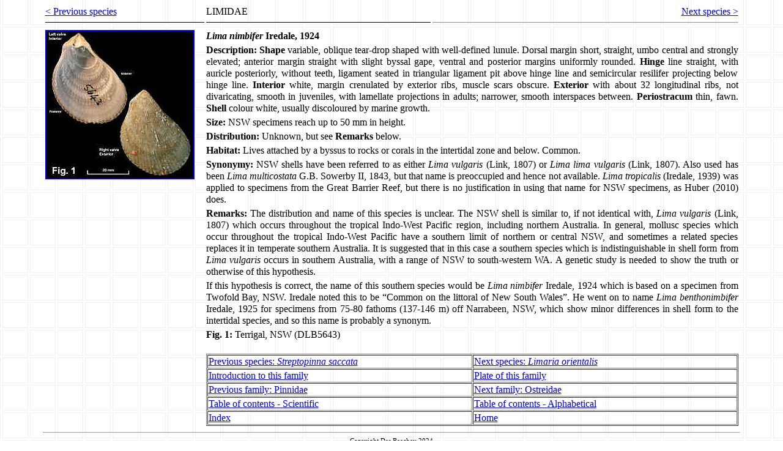

--- FILE ---
content_type: text/html
request_url: https://seashellsofnsw.org.au/Limidae/Pages/Lima_nimbifer.htm
body_size: 7276
content:
<html>

<head>
<meta http-equiv="Content-Language" content="en-us">
<meta http-equiv="Content-Type" content="text/html; charset=windows-1252">
<meta name="GENERATOR" content="Microsoft FrontPage 4.0">
<meta name="ProgId" content="FrontPage.Editor.Document">
<title>Lima nimbifer</title>
<style>
<!--
.mypar12j    { font-family: Times New Roman; font-size: 12pt; text-align: Justify; 
               line-height: 120%; margin-top: 0; margin-bottom: 4 }
.mypar12l    { font-family: Times New Roman; font-size: 12pt; text-align: Left }
.mypar12r    { font-family: Times New Roman; font-size: 12pt; text-align: Right }
.mypar8      { font-family: Times New Roman; font-size: 8pt }
-->
</style>
<meta name="Microsoft Border" content="none, default">
</head>

<body stylesrc="../../index.htm" background="../../blbkgnd.gif">

<div align="center">
  <center>
  <table border="0" cellspacing="1" width="90%">
    <tr>
      <td width="260" valign="top">
        <p style="margin: 0" align="left" class="mypar12l"><font face="Times New Roman" size="3"><a href="../../Pinnidae/Pages/Streptopinna_saccata.htm">&lt;
        Previous species</a></font></p>
        <hr noshade size="1" color="#000000">
      </td>
      <td valign="top">
        <p style="margin: 0" align="right" class="mypar12l"><font face="Times New Roman" size="3">LIMIDAE</font></p>
        <hr noshade size="1" color="#000000">
      </td>
      <td valign="top">
        <p class="mypar12r" style="margin-top: 0; margin-bottom: 0"><a href="Limaria_orientalis.htm">Next species
        &gt;</a></p>
        <hr>
      </td>
    </tr>
    <tr>
      <td width="260" valign="top">
        <p style="margin-top: 0; margin-bottom: 0"><a href="../Images/7857-1.jpg"><img border="2" src="../Images/7857-1_small.jpg" alt="7857-1.jpg (623678 bytes)" width="240" height="240"></a></p>
        <p style="margin-top: 0; margin-bottom: 0">&nbsp;</p>
        <p style="margin-top: 0; margin-bottom: 0">&nbsp;</td>
      <td valign="top" colspan="2">
        <p class="mypar12j"><b><i>Lima nimbifer</i> Iredale, 1924</b></p>
        <p class="mypar12j"><b>Description:</b> <b>Shape</b> variable, oblique
        tear-drop shaped with well-defined lunule. Dorsal margin short,
        straight, umbo central and strongly elevated; anterior margin straight
        with slight byssal gape, ventral and posterior margins uniformly
        rounded. <b>Hinge</b> line straight, with auricle posteriorly, without
        teeth, ligament seated in triangular ligament pit above hinge line and
        semicircular resilifer projecting below hinge line. <b>Interior</b>
        white, margin crenulated by exterior ribs, muscle scars obscure. <b>Exterior</b>
        with about 32 longitudinal ribs, not divaricating, smooth in juveniles,
        with lamellate projections in adults; narrower, smooth interspaces
        between. <b>Periostracum</b> thin, fawn. <b>Shell</b> colour white,
        usually discoloured by marine growth.</p>
        <p class="mypar12j"><b>Size:</b> NSW specimens reach up to 50 mm in
        height.</p>
        <p class="mypar12j"><b>Distribution:</b> Unknown, but see <b>Remarks</b>
        below.</p>
        <p class="mypar12j"><b>Habitat:</b> Lives attached by a byssus to rocks
        or corals in the intertidal zone and below. Common.</p>
        <p class="mypar12j"><b>Synonymy:</b> NSW shells have been referred to as
        either <i>Lima vulgaris</i> (Link, 1807) or <i>Lima lima vulgaris</i>
        (Link, 1807). Also used has been <i>Lima multicostata</i> G.B. Sowerby
        II, 1843, but that name is preoccupied and hence not available. <i>Lima
        tropicalis</i> (Iredale, 1939) was applied to specimens from the Great
        Barrier Reef, but there is no justification in using that name for NSW
        specimens, as Huber (2010) does.</p>
        <p class="mypar12j"><b>Remarks:</b> The distribution and name of this
        species is unclear. The NSW shell is similar to, if not identical with, <i>Lima
        vulgaris</i> (Link, 1807) which occurs throughout the tropical Indo-West
        Pacific region, including northern Australia. In general, mollusc
        species which occur throughout the tropical Indo-West Pacific have a
        southern limit of northern or central NSW, and sometimes a related
        species replaces it in temperate southern Australia. It is suggested
        that in this case a southern species which is indistinguishable in shell
        form from <i>Lima vulgaris</i> occurs in southern Australia, with a
        range of NSW to south-western WA. A genetic study is needed to show the
        truth or otherwise of this hypothesis.</p>
        <p class="mypar12j">If this hypothesis is correct, the name of this
        southern species would be <i>Lima nimbifer</i> Iredale, 1924 which is
        based on a specimen from Twofold Bay, NSW. Iredale noted this to be “Common
        on the littoral of New South Wales”. He went on to name <i>Lima
        benthonimbifer</i> Iredale, 1925 for specimens from 75-80 fathoms
        (137-146 m) off Narrabeen, NSW, which show minor differences in shell
        form to the intertidal species, and so this name is probably a synonym.</p>
        <p class="mypar12j"><b>Fig. 1:</b> Terrigal, NSW (DLB5643)</p>
        &nbsp;
        <div align="left">
          <table border="1" cellspacing="1" width="100%">
            <tr>
              <td width="50%" height="17" class="mypar12l"><a href="../../Pinnidae/Pages/Streptopinna_saccata.htm">Previous species:
                <i>Streptopinna saccata</i></a></td>
              <td width="50%" height="17" class="mypar12l"><a href="Limaria_orientalis.htm">Next species:
                <i>Limaria orientalis</i></a></td>
            </tr>
            <tr>
              <td width="50%" height="19" class="mypar12l"><a href="Limidae_intro.htm">Introduction to this
                family</a></td>
              <td width="50%" height="19" class="mypar12l"><a href="Limidae_plate.htm">Plate of this family</a></td>
            </tr>
            <tr>
              <td width="50%" height="19" class="mypar12l"><a href="../../Pinnidae/Pages/Pinnidae_plate.htm">Previous family:
                Pinnidae</a></td>
              <td width="50%" height="19" class="mypar12l"><a href="../../Ostreidae/Pages/Ostreidae_plate.htm">Next
                family: Ostreidae</a></td>
            </tr>
            <tr>
              <td width="50%" height="19" class="mypar12l"><a href="../../General/Pages/table_of_contents.htm">Table of contents -
                Scientific</a></td>
              <td width="50%" height="19" class="mypar12l"><a href="../../General/Pages/table_of_contents_alpha.htm">Table of contents -
                Alphabetical</a></td>
            </tr>
            <tr>
              <td width="50%" height="19" class="mypar12l"><a href="../../General/Pages/book_index.htm">Index</a></td>
              <td width="50%" height="19" class="mypar12l"><a href="../../index.htm">Home</a></td>
            </tr>
          </table>
        </div>
      </td>
    </tr>
  </table>
  </center>
</div>
<hr size="1" align="center" width="90%">
<p class="mypar8" style="margin-top: 0" align="center">Copyright Des Beechey
2024

</body>

</html>
